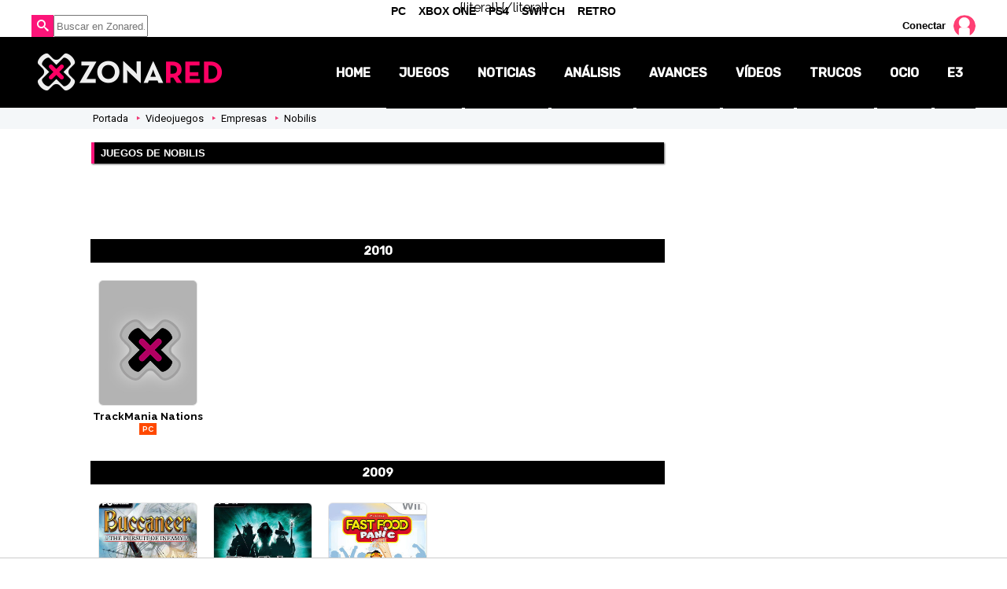

--- FILE ---
content_type: text/html; charset=UTF-8
request_url: https://www.zonared.com/juegos/empresas/nobilis/
body_size: 4436
content:
<!DOCTYPE html>
<html lang="es">
<head>
<title>Juegos de Nobilis | Zonared</title>
<link rel="stylesheet" href="//fonts.googleapis.com/css?family=Raleway:200,400,700|Noto+Sans|Roboto:400,500|Roboto+Condensed|Rubik:400,500" type="text/css" />
<link rel="shortcut icon" href="https://www.zonared.com/img/favicon.ico" type="image/x-icon">
<link rel="icon" href="https://www.zonared.com/img/favicon.ico" type="image/x-icon">
<meta charset="utf-8">
<meta http-equiv="X-UA-Compatible" content="IE=edge">
<meta name="viewport" content="width=device-width, initial-scale=1.0, maximum-scale=1.0, user-scalable=no" />
<link href="https://www.zonared.com/juegos/empresas/nobilis/" rel="canonical">
<meta name="Content-Type" content="text/html; charset=UTF-8" />
<meta name="robots" content="max-image-preview:large">	
<meta name="keywords" content="juegos Nobilis" />
<meta name="description" content="Conoce todos los juegos de Nobilis: en Zonared hemos recopilado todas las producciones de esta empresa, ¡conócelas!" />
<meta property="fb:app_id" content="269629013488044" />
<link rel="alternate" type="application/rss+xml" title="Zonared RSS" href="https://www.zonared.com/rss/feed.xml">

<link rel="apple-touch-icon" sizes="180x180" href="https://www.zonared.com/apple-touch-icon-180x180.png">
<link rel="icon" type="image/png" href="https://www.zonared.com/favicon-32x32.png" sizes="32x32">
<link rel="icon" type="image/png" href="https://www.zonared.com/android-chrome-192x192.png" sizes="192x192">
<link rel="icon" type="image/png" href="https://www.zonared.com/favicon-96x96.png" sizes="96x96">
<link rel="icon" type="image/png" href="https://www.zonared.com/favicon-16x16.png" sizes="16x16">
<link rel="manifest" href="https://www.zonared.com/manifest.json">
<link rel="mask-icon" href="https://www.zonared.com/safari-pinned-tab.svg" color="#fc1579">
<meta name="msapplication-TileColor" content="#da532c">
<meta name="msapplication-TileImage" content="https://www.zonared.com/mstile-144x144.png">
<meta name="theme-color" content="#ffffff">		<link href="https://www.zonared.com/css/min.juegos.css?v=2.0.9" rel="stylesheet">
			<script src="https://tags.refinery89.com/zonaredcom.js" async></script>
<script>(function(w,d,s,l,i){w[l]=w[l]||[];w[l].push({'gtm.start':
new Date().getTime(),event:'gtm.js'});var f=d.getElementsByTagName(s)[0],
j=d.createElement(s),dl=l!='dataLayer'?'&l='+l:'';j.async=true;j.src=
'https://www.googletagmanager.com/gtm.js?id='+i+dl;f.parentNode.insertBefore(j,f);
})(window,document,'script','dataLayer','GTM-TDKJHJRV');</script>
{literal}
	<script> 
		(function(d,s,id,h,t){ 
		var js,r,djs = d.getElementsByTagName(s)[0]; 
		if (d.getElementById(id)) {return;} 
		js = d.createElement('script');js.id =id;js.async=1; 
		js.h=h;js.t=t; 
		r=encodeURI(btoa(d.referrer)); 
		js.src="//"+h+"/pixel/js/"+t+"/"+r; 
		djs.parentNode.insertBefore(js, djs); 
		}(document, 'script', 'dogtrack-pixel','noxv.spxl.socy.es', 'NOXV_491_646_733')); 
	</script> 
{/literal}
</head>
<body>
<noscript><iframe src="https://www.googletagmanager.com/ns.html?id=GTM-TDKJHJRV"
height="0" width="0" style="display:none;visibility:hidden"></iframe></noscript>

<div id="precabecera" class="nonfixed">
	<div class="wrapper">
		<div id="suggestions">
		</div>
		<form id="busqueda">
			<span id="search_icon"></span>
			
			<input class="search_bar" type="text" name="q" placeholder="Buscar en Zonared..."  autocomplete="off" id="inputString" />
		</form>
		<div id="widgetusuario">
							<div id="login_box">
	<button onclick="location.href='/login/'">Conectar</button>
	<img onclick="location.href='/login/'" id="login_box_avatar_d" alt="avatar" src="https://www.zonared.com/img/user-img.png" />
</div>
					</div>
	</div>
</div>
<header>
	<div class="wrapper">
		<div id="botonmenu">
			<span></span><span></span><span></span>
		</div>
				<p><a class="logo" href="https://www.zonared.com" title="Zonared"><span>Zonared: tu revista de videojuegos y consolas</span></a></p>
				<nav>
			<ul>
				<li>
					<button onclick="window.location.href='https://www.zonared.com/';" >Home</button>
				</li>
				<li>
					<a href="https://www.zonared.com/juegos/" title="Juegos de consolas, móviles y PC" class="active">Juegos</a>
				</li>
				<li>
					<a href="https://www.zonared.com/noticias/" title="Noticias de videojuegos" >Noticias</a>
					<ul>
						<li>
							<a href="https://www.zonared.com/opinion/" title="Opiniones sobre videojuegos" >Opinión</a>
						</li>
						<li>
							<a href="https://www.zonared.com/reportajes/" title="Reportajes de juegos" >Reportajes</a>
						</li>
					</ul>
				</li>			
				<li>	
					<a href="https://www.zonared.com/analisis/" title="Análisis de juegos" >Análisis</a>
				</li>
				<li>
					<a href="https://www.zonared.com/avances/" title="Avances de videojuegos" >Avances</a>
				</li>
				<li>
					<a href="https://www.zonared.com/videos/" title="Videos de juegos" >Vídeos</a>
				</li>
				<li>
					<a href="https://www.zonared.com/trucos/" title="Trucos de juegos" >Trucos</a>
				</li>
				<li>
					<a href="https://www.zonared.com/ocio/" title="Ocio en Zonared" >Ocio</a>
					<ul>
						<li><a href="https://www.zonared.com/cine/" title="Noticias de cine">Cine</a></li>
						<li><a href="https://www.zonared.com/tv/" title="Últimas noticias de series de TV">TV</a></li>
						<li><a href="https://www.zonared.com/comics/" title="Cómics en Zonared">Cómics</a></li>
						<li><a href="https://www.zonared.com/manga/" title="Novedades Manga">Manga</a></li>
					</ul>
				</li>
				<li>
					<a href="https://www.zonared.com/e3/" title="E3 2018" >E3</a>
				</li>
			</ul>
		</nav>
	</div>
</header><div class="breadcrumb generic"><p><a class="ini" href="https://www.zonared.com">Portada</a> <a href="https://www.zonared.com/juegos/">Videojuegos</a> <span>Empresas</span> <span>Nobilis</span></p></div>
<div class="pub_interior_top"><div id='top'></div>
<div id='x01'></div></div>
<section class="contenido seccion juego">
	<div class="wrapper">
		<div class="columna izquierda">
			<h1 class="black-header">Juegos de Nobilis</h1>
			<style>#amplified_100006422 { margin-bottom:10px; margin-top:-2px; height:50px; }</style>
<div id="amplified_100006422"></div>
			<div class="lista centrada">
																									<p class="anyo"><b>2010</b></p>
										<a class="item" href="https://www.zonared.com/juegos/trackmania-nations/">
						 
						<div class="imagen"><img src="https://www.zonared.com/img/dfZR.jpg" alt="No tenemos carátula para este juego" />
						</div>
												<span class="titulo">TrackMania Nations </span>
						<div class="plataformas">
							<span class="pld"><span class="plpc">PC</span></span>						</div>
					</a>					
																					<p class="anyo"><b>2009</b></p>
										<a class="item" href="https://www.zonared.com/juegos/buccaneer-pursuit-of-infamy/">
												<div class="imagen lazy" data-original="https://www.zonared.com/images/caratulas/900/967-th1.jpg" style="background-image: url('/img/lazy.gif');">
						</div>
												<span class="titulo">Buccaneer: The Pursuit of Infamy </span>
						<div class="plataformas">
							<span class="pld"><span class="plpc">PC</span></span>						</div>
					</a>					
														<a class="item" href="https://www.zonared.com/juegos/trine/">
												<div class="imagen lazy" data-original="https://www.zonared.com/images/caratulas/800/866-th1.jpg" style="background-image: url('/img/lazy.gif');">
						</div>
												<span class="titulo">Trine </span>
						<div class="plataformas">
							<span class="pld"><span class="plpc">PC</span></span>						</div>
					</a>					
														<a class="item" href="https://www.zonared.com/juegos/fast-food-panic/">
												<div class="imagen lazy" data-original="https://www.zonared.com/images/caratulas/700/782-th1.jpg" style="background-image: url('/img/lazy.gif');">
						</div>
												<span class="titulo">Fast Food Panic </span>
						<div class="plataformas">
							<span class="pld"><span class="plwii">WII</span></span><span class="pld"><span class="plds">DS</span></span>						</div>
					</a>					
																					<p class="anyo"><b>2008</b></p>
										<a class="item" href="https://www.zonared.com/juegos/hotel-giant-2/">
												<div class="imagen lazy" data-original="https://www.zonared.com/images/caratulas/400/485-th1.jpg" style="background-image: url('/img/lazy.gif');">
						</div>
												<span class="titulo">Hotel Giant 2 </span>
						<div class="plataformas">
							<span class="pld"><span class="plpc">PC</span></span><span class="pld"><span class="plds">DS</span></span>						</div>
					</a>					
														<a class="item" href="https://www.zonared.com/juegos/trackmania-united-forever/">
												<div class="imagen lazy" data-original="https://www.zonared.com/images/caratulas/1700/1736-th1.jpg" style="background-image: url('/img/lazy.gif');">
						</div>
												<span class="titulo">TrackMania United Forever </span>
						<div class="plataformas">
							<span class="pld"><span class="plpc">PC</span></span>						</div>
					</a>					
																					<p class="anyo"><b>2007</b></p>
										<a class="item" href="https://www.zonared.com/juegos/trackmania-united/">
												<div class="imagen lazy" data-original="https://www.zonared.com/images/caratulas/1700/1735-th1.jpg" style="background-image: url('/img/lazy.gif');">
						</div>
												<span class="titulo">TrackMania United </span>
						<div class="plataformas">
							<span class="pld"><span class="plpc">PC</span></span>						</div>
					</a>					
																					<p class="anyo"><b>2006</b></p>
										<a class="item" href="https://www.zonared.com/juegos/metal-slug-5/">
												<div class="imagen lazy" data-original="https://www.zonared.com/images/caratulas/500/508-th1.jpg" style="background-image: url('/img/lazy.gif');">
						</div>
												<span class="titulo">Metal Slug 5 </span>
						<div class="plataformas">
							<span class="pld"><span class="plps2">PS2</span></span>						</div>
					</a>					
																					<p class="anyo"><b>2005</b></p>
										<a class="item" href="https://www.zonared.com/juegos/metal-slug-4/">
												<div class="imagen lazy" data-original="https://www.zonared.com/images/caratulas/500/507-th1.jpg" style="background-image: url('/img/lazy.gif');">
						</div>
												<span class="titulo">Metal Slug 4 </span>
						<div class="plataformas">
							<span class="pld"><span class="plps2">PS2</span></span>						</div>
					</a>					
														<a class="item" href="https://www.zonared.com/juegos/trackmania-sunrise/">
												<div class="imagen lazy" data-original="https://www.zonared.com/images/caratulas/1700/1734-th1.jpg" style="background-image: url('/img/lazy.gif');">
						</div>
												<span class="titulo">TrackMania Sunrise </span>
						<div class="plataformas">
							<span class="pld"><span class="plpc">PC</span></span>						</div>
					</a>					
														<a class="item" href="https://www.zonared.com/juegos/return-mysterious-island/">
												<div class="imagen lazy" data-original="https://www.zonared.com/images/caratulas/800/845-th1.jpg" style="background-image: url('/img/lazy.gif');">
						</div>
												<span class="titulo">Return To Mysterious Island </span>
						<div class="plataformas">
							<span class="pld"><span class="plpc">PC</span></span>						</div>
					</a>					
																					<p class="anyo"><b>2004</b></p>
										<a class="item" href="https://www.zonared.com/juegos/metal-slug-3/">
												<div class="imagen lazy" data-original="https://www.zonared.com/images/caratulas/500/506-th1.jpg" style="background-image: url('/img/lazy.gif');">
						</div>
												<span class="titulo">Metal Slug 3 </span>
						<div class="plataformas">
							<span class="pld"><span class="plps2">PS2</span></span><span class="pld"><span class="plpc">PC</span></span><span class="pld"><span class="plps3">PS3</span></span><span class="pld"><span class="plps4">PS4</span></span><span class="pld"><span class="plpsvita">PSV</span></span><span class="pld"><span class="plswitch">SWITCH</span></span>						</div>
					</a>					
																					<p class="anyo"><b>2002</b></p>
										<a class="item" href="https://www.zonared.com/juegos/hotel-giant/">
												<div class="imagen lazy" data-original="https://www.zonared.com/images/caratulas/400/484-th1.jpg" style="background-image: url('/img/lazy.gif');">
						</div>
												<span class="titulo">Hotel Giant </span>
						<div class="plataformas">
							<span class="pld"><span class="plpc">PC</span></span>						</div>
					</a>					
																					<p class="anyo"><b>Sin fecha de lanzamiento</b></p>
										<a class="item" href="https://www.zonared.com/juegos/shadow-grounds/">
												<div class="imagen lazy" data-original="https://www.zonared.com/images/caratulas/3400/3461-th1.jpg" style="background-image: url('/img/lazy.gif');">
						</div>
												<span class="titulo">Shadow Grounds </span>
						<div class="plataformas">
							<span class="pld"><span class="plpc">PC</span></span>						</div>
					</a>					
							</div>
			
		</div>
		<div class="columna derecha">
							<div id='right1'></div>					</div>
	</div>
</section><footer>
	<ul id="portadas">
		<li><a class="pc" href="https://www.zonared.com/pc/"><span>PC</span></a></li>
		<li><a class="xone" href="https://www.zonared.com/xboxone/"><span>Xbox One</span></a></li>
		<li><a class="ps4" href="https://www.zonared.com/ps4/"><span>PS4</span></a></li>
		<li><a class="wiiu" href="https://www.zonared.com/switch/"><span>Switch</span></a></li>
		<li><a class="retro" href="https://www.zonared.com/retro/"><span>Retro</span></a></li>
	</ul>
	<div class="negro">
		<a href="https://www.zonared.com" class="logo"><span>Zonared</span></a>
		<div class="iconos">
			<a href="http://feeds.noxvo.com/zonared" class="rss" target="_blank" rel="nofollow" title="Feed de noticias de Zonared"><span>&nbsp;</span></a>
			<a href="https://www.facebook.com/zonared/" class="fb" target="_blank" rel="nofollow" title="Zonared en Facebook"><span>44k</span></a>
			<a href="https://twitter.com/zonared" target="_blank" class="tw" rel="nofollow" title="Zonared en Twitter"><span>9k</span></a>
			<a href="https://www.youtube.com/user/zonaredcom" class="yt" target="_blank" rel="nofollow" title="Zonared en Youtube"><span>35k</span></a>
			<a href="https://www.instagram.com/zonared/" class="ig" target="_blank" rel="nofollow" title="Zonared en Instagram"><span>352</span></a>
		</div>
		<div class="info">
			<button onclick="location.href='https://www.zonared.com/nosotros/'">Quiénes somos</button>
			<button onclick="location.href='https://www.zonared.com/legal/'">Aviso Legal</button>
			<button onclick="location.href='https://www.zonared.com/gdpr/'">Política de privacidad</button>
			<button onclick="location.href='https://www.zonared.com/cookies/'">Política de cookies</button>
			<button onclick="Didomi.preferences.show()">Gestionar cookies y privacidad</button>
			<button onclick="location.href='https://www.noxvo.com'">Publicidad</button>
			<button onclick="location.href='https://www.zonared.com/contactar/'">Contactar</button>
		</div>
	</div>
	<div class="enlaces">
		<div class="wrap">
			<p><a href="http://www.noxvo.com" target="_blank" class="noxvo"><span>Noxvo</span></a> &copy; 2010 - 2025</p>
			<div class="categoria">
				<span>Tecnología</span>
				<ul>
					<li><a href="http://www.planetatrucos.com/" target="_blank" title="Planeta Trucos">Planeta Trucos</a></li>
					<li><a href="https://www.capitanofertas.com/" target="_blank" title="Capitán Ofertas">Capitán Ofertas</a></li>
				</ul>
			</div>
			<div class="categoria">
				<span>Entretenimiento</span>
				<ul>
					<li><a href="http://www.formulatv.com/" target="_blank" title="FormulaTV">FormulaTV</a></li>
					<li><a href="http://www.formulatvempleo.com/" target="_blank" title="FormulaTV Empleo">FormulaTV Empleo</a></li>
					<li><a href="https://www.losreplicantes.com" target="_blank" title="Los Replicantes">Los Replicantes</a></li>
					<li><a href="https://www.ecartelera.com" target="_blank" title="eCartelera">eCartelera</a></li>
					<li><a href="https://www.ecartelera.com.mx" target="_blank" title="eCartelera México">eCartelera México</a></li>
					<li><a href="https://www.movienco.co.uk" target="_blank" title="Movienco UK">Movienco UK</a></li>
					<li><a href="https://guiadejapon.bekiaviajes.com" target="_blank" title="Guía de Japón">Guía de Japón</a></li>
				</ul>
			</div>
			<div class="categoria">
				<span>Motor</span>
				<ul>
					<li><a href="http://www.motoryracing.com/" target="_blank" title="Motor y Racing">Motor & Racing</a></li>
					<li><a href="http://www.f1aldia.com/" target="_blank" title="F1 al día">F1 al día</a></li>
					<li><a href="https://www.motor16.com/" target="_blank" title="Motor 16">Motor 16</a></li>
				</ul>
			</div>
			<div class="categoria">
				<span>Lifestyle</span>
				<ul>
					<li><a href="https://www.bekia.es/" target="_blank" title="Bekia">Bekia</a></li>
					<li><a href="https://www.bekiamoda.com/" target="_blank" title="Bekia Moda">Moda</a></li>
					<li><a href="https://www.bekiabelleza.com/" target="_blank" title="Bekia Belleza">Belleza</a></li>
					<li><a href="https://www.bekiapadres.com/" target="_blank" title="Bekia Padres">Padres</a></li>
					<li><a href="https://www.bekiapareja.com/" target="_blank" title="Bekia Pareja">Pareja</a></li>
					<li><a href="https://www.bekiasalud.com/" target="_blank" title="Bekia Salud">Salud</a></li>
					<li><a href="https://www.bekiacocina.com/" target="_blank" title="Bekia Recetas">Recetas</a></li>
					<li><a href="https://www.bekiamascotas.com/" target="_blank" title="Bekia Mascotas">Mascotas</a></li>
					<li><a href="https://www.bekiafit.com/" target="_blank" title="Bekia Fit">Fitness</a></li>
					<li><a href="https://www.bekiahogar.com/" target="_blank" title="Bekia Hogar">Casa</a></li>
					<li><a href="https://www.bekiapsicologia.com/" target="_blank" title="Bekia Psicología">Mente</a></li>
				</ul>
			</div>
		</div>
	</div>
	<div class="noxvo">
	</div>
</footer>		<script src="https://www.zonared.com/js/min.juegos.js?v=2.2.0"></script>
	
<div id="pub_sticky"></div>
<script type="text/javascript">
<!--
$(function() {
    
    $("img.lazy").lazyload({
    	effect : "fadeIn"
    });
    $("a.lazy").lazyload({
    	effect : "fadeIn",
        failure_limit : 9999,
    });
    $("div.lazy").lazyload({
        effect : "fadeIn",
        failure_limit : 9999,
    });
});
//-->
</script>
<script src="https://www.zonared.com/js/ads.js"></script>

<script>function a(r){try{for(;r.parent&&r!==r.parent;)r=r.parent;return r}catch(r){return null}}var n=a(window);if(n&&n.document&&n.document.body){var s=document.createElement("script");s.setAttribute("data-gdpr-applies", "${gdpr}");s.setAttribute("data-consent-string", "${gdpr_consent}");s.src="https://static.sunmedia.tv/integrations/3317deaa-0650-4556-b5f2-afce4571284b/3317deaa-0650-4556-b5f2-afce4571284b.js",s.async=!0,n.document.body.appendChild(s)}</script>
{<script defer src="https://static.cloudflareinsights.com/beacon.min.js/vcd15cbe7772f49c399c6a5babf22c1241717689176015" integrity="sha512-ZpsOmlRQV6y907TI0dKBHq9Md29nnaEIPlkf84rnaERnq6zvWvPUqr2ft8M1aS28oN72PdrCzSjY4U6VaAw1EQ==" data-cf-beacon='{"version":"2024.11.0","token":"b9d5e6c5a7134166b92d4b38b73cb47d","r":1,"server_timing":{"name":{"cfCacheStatus":true,"cfEdge":true,"cfExtPri":true,"cfL4":true,"cfOrigin":true,"cfSpeedBrain":true},"location_startswith":null}}' crossorigin="anonymous"></script>
</body>
</html>

--- FILE ---
content_type: text/javascript
request_url: https://www.zonared.com/js/ads.js
body_size: -368
content:
document.write('<div id="adsense" style="display: none;">advertisement</div>');